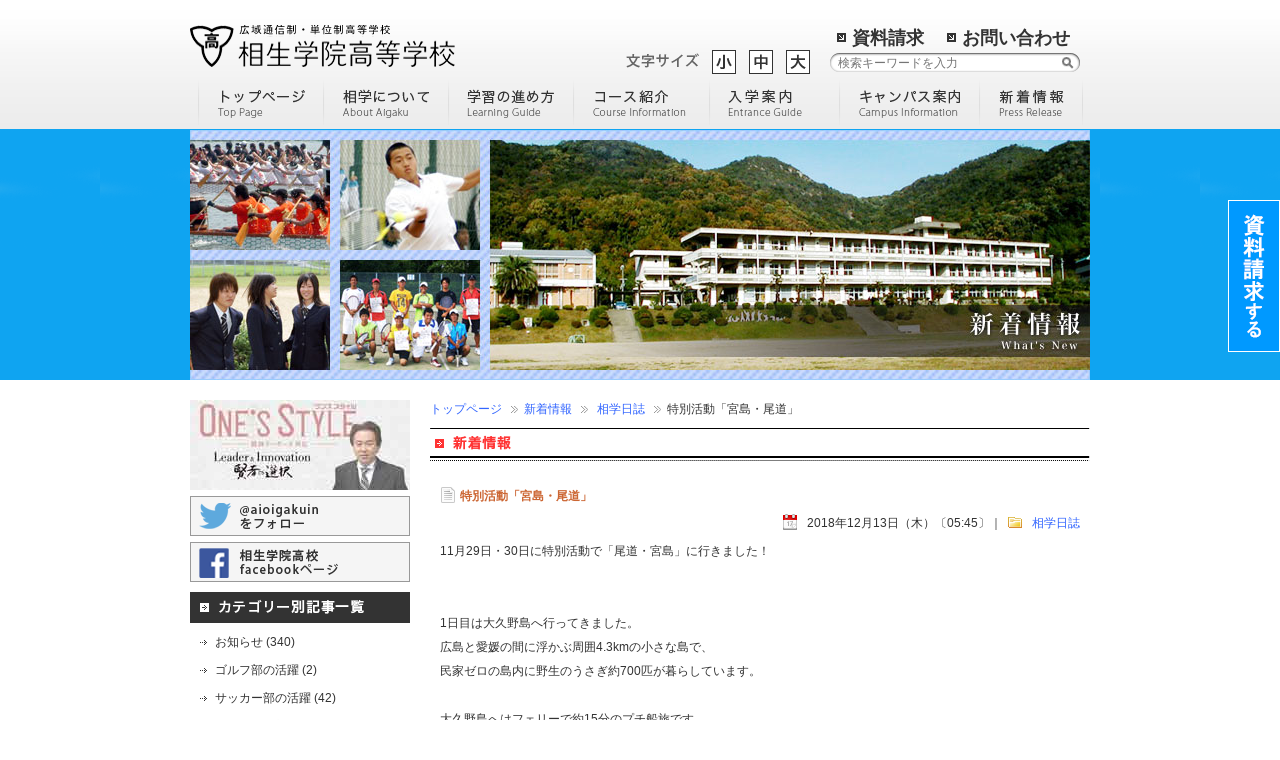

--- FILE ---
content_type: text/html; charset=UTF-8
request_url: https://aigaku.gr.jp/blog/1068.html
body_size: 14295
content:

<!DOCTYPE html>
<html lang="ja">

<head>
  <meta charset="UTF-8">
  <meta http-equiv="X-UA-Compatible" content="IE=edge">
  <meta name="viewport" content="width=device-width, initial-scale=1.0">
  <meta name="format-detection" content="telephone=no">

  <!-- User Heat Tag -->
  <script type="text/javascript">
    (function(add, cla){window['UserHeatTag']=cla;window[cla]=window[cla]||function(){(window[cla].q=window[cla].q||[]).push(arguments)},window[cla].l=1*new Date();var ul=document.createElement('script');var tag = document.getElementsByTagName('script')[0];ul.async=1;ul.src=add;tag.parentNode.insertBefore(ul,tag);})('//uh.nakanohito.jp/uhj2/uh.js', '_uhtracker');_uhtracker({id:'uhAMqQM7Yo'});
  </script>
  <!-- End User Heat Tag -->

  <title>特別活動「宮島・尾道」｜通信制高校は、東京・大阪・兵庫の相生学院高等学校（相学）</title>

    <meta name="robots" content="index, follow">
  <meta name="description" content="通信制高校、通信高校なら相生学院高等学校（相学）。広域通信制、単位制だから全国から入学できます。様々なコースから学習スタイルを選べ、夢の実現をサポートします。">
  
  <meta name='robots' content='max-image-preview:large' />
<link rel='dns-prefetch' href='//s.w.org' />
<link rel="alternate" type="application/rss+xml" title="通信制高校は、東京・大阪・兵庫の相生学院高等学校（相学） &raquo; フィード" href="https://aigaku.gr.jp/feed" />
<link rel="alternate" type="application/rss+xml" title="通信制高校は、東京・大阪・兵庫の相生学院高等学校（相学） &raquo; コメントフィード" href="https://aigaku.gr.jp/comments/feed" />
		<script type="text/javascript">
			window._wpemojiSettings = {"baseUrl":"https:\/\/s.w.org\/images\/core\/emoji\/13.1.0\/72x72\/","ext":".png","svgUrl":"https:\/\/s.w.org\/images\/core\/emoji\/13.1.0\/svg\/","svgExt":".svg","source":{"concatemoji":"https:\/\/aigaku.gr.jp\/wp-includes\/js\/wp-emoji-release.min.js"}};
			!function(e,a,t){var n,r,o,i=a.createElement("canvas"),p=i.getContext&&i.getContext("2d");function s(e,t){var a=String.fromCharCode;p.clearRect(0,0,i.width,i.height),p.fillText(a.apply(this,e),0,0);e=i.toDataURL();return p.clearRect(0,0,i.width,i.height),p.fillText(a.apply(this,t),0,0),e===i.toDataURL()}function c(e){var t=a.createElement("script");t.src=e,t.defer=t.type="text/javascript",a.getElementsByTagName("head")[0].appendChild(t)}for(o=Array("flag","emoji"),t.supports={everything:!0,everythingExceptFlag:!0},r=0;r<o.length;r++)t.supports[o[r]]=function(e){if(!p||!p.fillText)return!1;switch(p.textBaseline="top",p.font="600 32px Arial",e){case"flag":return s([127987,65039,8205,9895,65039],[127987,65039,8203,9895,65039])?!1:!s([55356,56826,55356,56819],[55356,56826,8203,55356,56819])&&!s([55356,57332,56128,56423,56128,56418,56128,56421,56128,56430,56128,56423,56128,56447],[55356,57332,8203,56128,56423,8203,56128,56418,8203,56128,56421,8203,56128,56430,8203,56128,56423,8203,56128,56447]);case"emoji":return!s([10084,65039,8205,55357,56613],[10084,65039,8203,55357,56613])}return!1}(o[r]),t.supports.everything=t.supports.everything&&t.supports[o[r]],"flag"!==o[r]&&(t.supports.everythingExceptFlag=t.supports.everythingExceptFlag&&t.supports[o[r]]);t.supports.everythingExceptFlag=t.supports.everythingExceptFlag&&!t.supports.flag,t.DOMReady=!1,t.readyCallback=function(){t.DOMReady=!0},t.supports.everything||(n=function(){t.readyCallback()},a.addEventListener?(a.addEventListener("DOMContentLoaded",n,!1),e.addEventListener("load",n,!1)):(e.attachEvent("onload",n),a.attachEvent("onreadystatechange",function(){"complete"===a.readyState&&t.readyCallback()})),(n=t.source||{}).concatemoji?c(n.concatemoji):n.wpemoji&&n.twemoji&&(c(n.twemoji),c(n.wpemoji)))}(window,document,window._wpemojiSettings);
		</script>
		<style type="text/css">
img.wp-smiley,
img.emoji {
	display: inline !important;
	border: none !important;
	box-shadow: none !important;
	height: 1em !important;
	width: 1em !important;
	margin: 0 .07em !important;
	vertical-align: -0.1em !important;
	background: none !important;
	padding: 0 !important;
}
</style>
	<link rel='stylesheet' id='wp-block-library-css'  href='https://aigaku.gr.jp/wp-includes/css/dist/block-library/style.min.css' type='text/css' media='all' />
<link rel='stylesheet' id='reset-css'  href='https://aigaku.gr.jp/wp-content/themes/original/css/reset.css' type='text/css' media='all' />
<link rel='stylesheet' id='basic-css'  href='https://aigaku.gr.jp/wp-content/themes/original/css/basic.css' type='text/css' media='all' />
<link rel='stylesheet' id='layout-css'  href='https://aigaku.gr.jp/wp-content/themes/original/css/layout.css' type='text/css' media='all' />
<link rel='stylesheet' id='mailform-css'  href='https://aigaku.gr.jp/wp-content/themes/original/css/mailform.css' type='text/css' media='all' />
<link rel='stylesheet' id='module-css'  href='https://aigaku.gr.jp/wp-content/themes/original/css/module.css' type='text/css' media='all' />
<link rel='stylesheet' id='print-css'  href='https://aigaku.gr.jp/wp-content/themes/original/css/print.css' type='text/css' media='all' />
<link rel='stylesheet' id='style-css'  href='https://aigaku.gr.jp/wp-content/themes/original/style.css' type='text/css' media='all' />
<link rel='stylesheet' id='jquery.bxslider-css'  href='https://aigaku.gr.jp/wp-content/themes/original/js/jquery.bxslider.css' type='text/css' media='all' />
<link rel='stylesheet' id='jquery.fontsize.switcher-css'  href='https://aigaku.gr.jp/wp-content/themes/original/js/jquery.fontsize.switcher.css' type='text/css' media='all' />
<link rel='stylesheet' id='jquery.scrollTo-css'  href='https://aigaku.gr.jp/wp-content/themes/original/js/jquery.scrollTo.css' type='text/css' media='all' />
<link rel='stylesheet' id='scroll-css'  href='https://aigaku.gr.jp/wp-content/themes/original/js/scroll.css' type='text/css' media='all' />
<script type='text/javascript' src='https://aigaku.gr.jp/wp-content/themes/original/js/jquery.min.js' id='jquery.min-js'></script>
<script type='text/javascript' src='https://aigaku.gr.jp/wp-content/themes/original/js/jquery.scrollfollow.js' id='jquery.scrollfollow-js'></script>
<script type='text/javascript' src='https://aigaku.gr.jp/wp-content/themes/original/js/external.js' id='external-js'></script>
<script type='text/javascript' src='https://aigaku.gr.jp/wp-content/themes/original/js/FooterFixed.js' id='FooterFixed-js'></script>
<script type='text/javascript' src='https://aigaku.gr.jp/wp-content/themes/original/js/HeightLine.js' id='HeightLine-js'></script>
<script type='text/javascript' src='https://aigaku.gr.jp/wp-content/themes/original/js/jquery.accordion.js' id='jquery.accordion-js'></script>
<script type='text/javascript' src='https://aigaku.gr.jp/wp-content/themes/original/js/jquery.browser.js' id='jquery.browser-js'></script>
<script type='text/javascript' src='https://aigaku.gr.jp/wp-content/themes/original/js/jquery.bxslider.min.js' id='jquery.bxslider.min-js'></script>
<script type='text/javascript' src='https://aigaku.gr.jp/wp-content/themes/original/js/jquery.cookie.js' id='jquery.cookie-js'></script>
<script type='text/javascript' src='https://aigaku.gr.jp/wp-content/themes/original/js/jquery.easing.js' id='jquery.easing-js'></script>
<script type='text/javascript' src='https://aigaku.gr.jp/wp-content/themes/original/js/jquery.fontsize.switcher.js' id='jquery.fontsize.switcher-js'></script>
<script type='text/javascript' src='https://aigaku.gr.jp/wp-content/themes/original/js/jquery.SimpleTabs.js' id='jquery.SimpleTabs-js'></script>
<script type='text/javascript' src='https://aigaku.gr.jp/wp-content/themes/original/js/scroll.js' id='scroll-js'></script>
<script type='text/javascript' src='https://aigaku.gr.jp/wp-content/themes/original/js/SmartRollover.js' id='SmartRollover-js'></script>
<script type='text/javascript' src='https://aigaku.gr.jp/wp-content/themes/original/js/SmoothScroll.js' id='SmoothScroll-js'></script>
<script type='text/javascript' src='https://aigaku.gr.jp/wp-includes/js/swfobject.js' id='swfobject-js'></script>
<script type='text/javascript' src='https://aigaku.gr.jp/wp-content/themes/original/js/ui.core.js' id='ui.core-js'></script>
<script type='text/javascript' src='https://aigaku.gr.jp/wp-content/themes/original/js/wrapscroll.js' id='wrapscroll-js'></script>
<link rel="https://api.w.org/" href="https://aigaku.gr.jp/wp-json/" /><link rel="alternate" type="application/json" href="https://aigaku.gr.jp/wp-json/wp/v2/posts/1068" /><link rel="EditURI" type="application/rsd+xml" title="RSD" href="https://aigaku.gr.jp/xmlrpc.php?rsd" />
<link rel="wlwmanifest" type="application/wlwmanifest+xml" href="https://aigaku.gr.jp/wp-includes/wlwmanifest.xml" /> 
<meta name="generator" content="WordPress 5.8.12" />
<link rel="canonical" href="https://aigaku.gr.jp/blog/1068.html" />
<link rel='shortlink' href='https://aigaku.gr.jp/?p=1068' />
<link rel="alternate" type="application/json+oembed" href="https://aigaku.gr.jp/wp-json/oembed/1.0/embed?url=https%3A%2F%2Faigaku.gr.jp%2Fblog%2F1068.html" />
<link rel="alternate" type="text/xml+oembed" href="https://aigaku.gr.jp/wp-json/oembed/1.0/embed?url=https%3A%2F%2Faigaku.gr.jp%2Fblog%2F1068.html&#038;format=xml" />
<script type="text/javascript">
	window._se_plugin_version = '8.1.9';
</script>
<!-- juicer -->
<script src="//kitchen.juicer.cc/?color=WOBcGLzj62A=" async></script>

<!-- Clarity -->
<script type="text/javascript">
(function(c,l,a,r,i,t,y){
c[a]=c[a]||function(){(c[a].q=c[a].q||[]).push(arguments)};
t=l.createElement(r);t.async=1;t.src="https://www.clarity.ms/tag/"+i;
y=l.getElementsByTagName(r)[0];y.parentNode.insertBefore(t,y);
})(window, document, "clarity", "script", "jn2elsauwg");
</script>

<!-- Google tag (gtag.js) -->
<script async src="https://www.googletagmanager.com/gtag/js?id=G-7SZTPZZG39"></script>
<script>
  window.dataLayer = window.dataLayer || [];
  function gtag(){dataLayer.push(arguments);}
  gtag('js', new Date());

  gtag('config', 'G-7SZTPZZG39');
</script><link rel="Shortcut Icon" type="image/x-icon" href="https://aigaku.gr.jp/wp-content/uploads/favicon.ico" />

  <!-- Google Fonts -->
  <link href='https://fonts.googleapis.com/css?family=Open+Sans:400,600' rel='stylesheet' type='text/css' data-noprefix>
  <link href='https://fonts.googleapis.com/css?family=Ubuntu:400,300' rel='stylesheet' type='text/css' data-noprefix>

</head>



<body data-rsssl=1 id="top" class="post-template-default single single-post postid-1068 single-format-standard">
  <div id="OverWrap">

    <!-- ヘッダー -->

    <div id="Wrap">
      <div id="Header">
        <h1 class="hideobj">通信制高校、通信高校なら全国広域・単位制の相生学院高等学校
        </h1>
        <p id="Logo"><a href="/" title="通信制高校 相生学院高等学校（相学）"><img src="https://aigaku.gr.jp/wp-content/themes/original/img/logo_off.png" width="265" height="42" alt="通信制高校 相生学院高等学校（相学）" /></a></p>
        <ul id="hNavi"><!--
-->
          <li><a href="https://aigaku.gr.jp/info/order.html" title="資料請求">資料請求</a></li><!--
-->
          <li><a href="https://aigaku.gr.jp/info/inquiry.html" title="お問い合わせ">お問い合わせ</a></li><!--
-->
        </ul>
        <ul id="gNavi"><!--
-->
          <li><a href="/" title="トップページ"><img src="https://aigaku.gr.jp/wp-content/themes/original/img/gNavi01_off.png" width="126" height="45" alt="トップページ" /></a></li><!--
-->
          <li class="Accordion "><img class="Switch" src="https://aigaku.gr.jp/wp-content/themes/original/img/gNavi02_off.png" width="125" height="45" alt="相学について" />
            <ul class="Panel"><!--
-->
              <li><a href="https://aigaku.gr.jp/about.html" title="学校概要・沿革">学校概要・沿革</a></li><!--
-->
              <li><a href="https://aigaku.gr.jp/about/feature.html" title="特色・教育方針">特色・教育方針</a></li><!--
-->
              <li><a href="https://aigaku.gr.jp/about/greeting.html" title="理事長・校長挨拶">理事長・校長挨拶</a></li><!--
-->
              <li><a href="https://aigaku.gr.jp/about/sponsor.html" title="後援会のご案内">後援会のご案内</a></li><!--
-->
              <li><a href="https://aigaku.gr.jp/about/links.html" title="協力・提携機関">協力・提携機関</a></li><!--
-->
            </ul>
          </li><!--
-->
          <li class="Accordion "><img class="Switch" src="https://aigaku.gr.jp/wp-content/themes/original/img/gNavi03_off.png" width="125" height="45" alt="学習の進め方" />
            <ul class="Panel"><!--
-->
              <li><a href="https://aigaku.gr.jp/guide/merit.html" title="通信制高校のメリット">通信制高校のメリット</a></li><!--
-->
              <li><a href="https://aigaku.gr.jp/guide/flow.html" title="卒業までの流れ（単位認定）">卒業までの流れ（単位認定）</a></li><!--
-->
              <li><a href="https://aigaku.gr.jp/guide/schedule.html" title="年間行事スケジュール">年間行事スケジュール</a></li><!--
-->
              <li><a href="https://aigaku.gr.jp/guide/schoolong.html" title="スクーリングについて">スクーリングについて</a></li><!--
--><!--
-->
              <li><a href="https://aigaku.gr.jp/guide/faq.html" title="よくある質問と回答">よくある質問と回答</a></li><!--
-->
            </ul>
          </li><!--
-->
          <li class="Accordion"><img class="Switch" src="https://aigaku.gr.jp/wp-content/themes/original/img/gNavi04_off.png" width="136" height="45" alt="コース紹介" />
            <ul class="Panel"><!--
-->
              <li><a href="https://aigaku.gr.jp/course.html" title="コース一覧">コース一覧</a></li><!--
-->
              <li><a href="https://aigaku.gr.jp/course/tsushin.html" title="通信コース">通信コース</a></li><!--
-->
              <li><a href="https://aigaku.gr.jp/course/it.html" title="コンピュータ＆人間科学コース">コンピュータ＆人間科学コース</a></li><!--
-->
              <li><a href="https://aigaku.gr.jp/course/itcrtv.html" title="I T・クリエイティブコース">I T・クリエイティブコース</a></li><!--
-->
              <li><a href="https://aigaku.gr.jp/course/drone.html" title="ドローンコース">ドローンコース</a></li><!--
-->
              <li><a href="https://aigaku.gr.jp/course/career.html" title="通学特習キャリアコース">通学特習キャリアコース</a></li><!--
-->
              <li><a href="https://aigaku.gr.jp/course/nail.html" title="ネイリストコース">ネイリストコース</a></li><!--
-->
              <li><a href="https://aigaku.gr.jp/course/study.html" title="進学コース">進学コース</a></li><!--
-->
              <li><a href="https://aigaku.gr.jp/course/english.html" title="英語特進コース">英語特進コース</a></li><!--
-->
              <li><a href="https://aigaku.gr.jp/course/private.html" title="個別対応コース">個別対応コース</a></li><!--
-->
              <li><a href="https://aigaku.gr.jp/course/support.html" title="サポートコース">サポートコース</a></li><!--
-->
              <li><a href="https://aigaku.gr.jp/course/home.html" title="ホームスクールコース">ホームスクールコース</a></li><!--
-->
              <li><a href="https://aigaku.gr.jp/course/sports.html" title="スポーツコース">スポーツコース</a></li><!--
-->
              <li><a href="https://aigaku.gr.jp/course/cook.html" title="調理師コース">調理師コース</a></li><!--
-->
              <li><a href="https://aigaku.gr.jp/course/hair.html" title="美容師コース">美容師コース</a></li><!--
-->
              <li><a href="https://aigaku.gr.jp/course/chemical.html" title="化学分析キャリアコース">化学分析キャリアコース</a></li><!--
-->
              <li><a href="https://aigaku.gr.jp/course/abroad.html" title="観光留学コース">観光留学コース</a></li><!--
-->
              <li><a href="https://aigaku.gr.jp/course/ikei.html" title="医系総合コース">医系総合コース</a></li><!--
-->
            </ul>
          </li><!--
-->
          <li class="Accordion"><img class="Switch" src="https://aigaku.gr.jp/wp-content/themes/original/img/gNavi05_off.png" width="130" height="45" alt="入学案内" />
            <ul class="Panel"><!--
-->
              <li><a href="https://aigaku.gr.jp/entrance/entrance-flow.html" title="入学までの流れ">入学までの流れ</a></li><!--
-->
              <li><a href="https://aigaku.gr.jp/entrance/jhs.html" title="卒業される中学生の方へ">卒業される中学生の方へ</a></li><!--
-->
              <li><a href="https://aigaku.gr.jp/entrance/hss.html" title="転校希望の高校生の方へ">転校希望の高校生の方へ</a></li><!--
-->
              <li><a href="https://aigaku.gr.jp/entrance/society.html" title="高校中退の社会人の方へ">高校中退の社会人の方へ</a></li><!--
-->
              <li><a href="https://aigaku.gr.jp/entrance/refusal.html" title="不登校で悩んでいる方へ">不登校で悩んでいる方へ</a></li><!--
-->
              <li><a href="https://aigaku.gr.jp/entrance/review.html" title="先輩たちの声">先輩たちの声</a></li><!--
-->
              <li><a href="https://aigaku.gr.jp/entrance/expenses.html" title="学費のご案内">学費のご案内</a></li><!--
-->
              <li><a href="https://aigaku.gr.jp/entrance/protector.html" title="保護者・教育機関の皆様へ">保護者・教育機関の皆様へ</a></li><!--
-->
              <li><a href="https://aigaku.gr.jp/entrance/schedule.html" title="入試案内">入試案内</a></li><!--
-->
              <li><a href="https://aigaku.gr.jp/entrance/jisseki.html" title="進路実績">進路実績</a></li><!--
-->
            </ul>
          </li><!--
-->
          <li class="Accordion"><img class="Switch" src="https://aigaku.gr.jp/wp-content/themes/original/img/gNavi06_off.png" width="140" height="45" alt="キャンパス案内" />
            <ul class="Panel">
              <li class="Accordion-Panel-navi li-header">キャンパス紹介</li>
              <li class="Accordion-Panel-navi"><a href="https://aigaku.gr.jp/campus.html" title="キャンパス一覧">キャンパス一覧</a></li>
              <li><a href="https://aigaku.gr.jp/campus/aioi.html" title="相生本校">相生本校</a></li>
              <li><a href="https://aigaku.gr.jp/campus/shisou.html" title=" 宍粟学習センター"> 宍粟学習センター</a></li>
              <li><a href="https://aigaku.gr.jp/campus/himeji.html" title=" 姫路学習センター"> 姫路学習センター</a></li>
              <li><a href="https://aigaku.gr.jp/campus/kakogawa.html" title=" 加古川学習センター"> 加古川学習センター</a></li>
              <li><a href="https://aigaku.gr.jp/campus/taka.html" title=" 多可学習センター"> 多可学習センター</a></li>
              <li><a href="https://aigaku.gr.jp/campus/akashi.html" title=" 明石学習センター"> 明石学習センター</a></li>
              <li><a href="https://aigaku.gr.jp/campus/kobe.html" title=" 神戸学習センター"> 神戸学習センター</a></li>
              <li><a href="https://aigaku.gr.jp/campus/sanda.html" title=" 三田学習センター"> 三田学習センター</a></li>
              <li><a href="https://aigaku.gr.jp/campus/tokyo.html" title=" 東京学習センター"> 東京学習センター</a></li>
              <li><a href="https://aigaku.gr.jp/campus/onomichi.html" title=" 尾道学習センター"> 尾道学習センター</a></li>
              <li><a href="https://aigaku.gr.jp/campus/sumoto.html" title=" 洲本学習センター"> 洲本学習センター</a></li>
              <li><a href="https://aigaku.gr.jp/campus/awaji.html" title="淡路学習センター">淡路学習センター</a></li>
              <li><a href="https://aigaku.gr.jp/campus/inagawa.html" title=" 猪名川学習センター"> 猪名川学習センター</a></li>
              <li><a href="https://aigaku.gr.jp/campus/okayama-center.html" title="岡山総合学習センター">岡山総合学習センター</a></li>
              <li style="margin-top:5px" class="Accordion-Panel-navi li-header">その他の連携施設</li>
              <li class="Accordion-Panel-navi"><a href="https://aigaku.gr.jp/campus/sapporo.html" title="札幌">札幌</a></li>
              <li><a href="https://aigaku.gr.jp/campus/osaka-center.html" title="大阪医療">大阪医療</a></li>
              <li><a href="https://aigaku.gr.jp/campus/tachibana.html" title="立花">立花</a></li>
              <li><a href="https://aigaku.gr.jp/campus/yonago.html" title="米子">米子</a></li>
              <li><a href="https://aigaku.gr.jp/campus/himejiminami.html" title=" 姫路南よべ"> 姫路南よべ</a></li>
              <li><a href="https://aigaku.gr.jp/campus/kasai.html" title=" 環境リサーチ加西"> 環境リサーチ加西</a></li>
              <li style="margin-bottom:5px"><a href="https://aigaku.gr.jp/campus/amagasaki.html" title=" 尼崎"> 尼崎</a></li>
            </ul>
          </li><!--
-->
          <li><a href="/archives.html" title="新着情報"><img src="https://aigaku.gr.jp/wp-content/themes/original/img/gNavi07_off.png" width="103" height="45" alt="新着情報" /></a></li><!--
-->
        </ul>
        <dl id="FontChanger" class="iepngfix">
          <dt><img class="DD_pngfix" src="https://aigaku.gr.jp/wp-content/themes/original/js/images/font_bg.png" width="73" height="15" alt="文字サイズ"></dt>
          <dd>
            <ol>
              <li class="sizeS" id="FS-S" title="文字サイズ小"><img src="https://aigaku.gr.jp/wp-content/themes/original/js/images/font_s_off.gif" width="24" height="24" alt="文字サイズ小"></li>
              <li class="sizeM" id="FS-M" title="文字サイズ中"><img src="https://aigaku.gr.jp/wp-content/themes/original/js/images/font_m_off.gif" width="24" height="24" alt="文字サイズ中"></li>
              <li class="sizeL" id="FS-L" title="文字サイズ大"><img src="https://aigaku.gr.jp/wp-content/themes/original/js/images/font_l_off.gif" width="24" height="24" alt="文字サイズ大"></li>
            </ol>
          </dd>
        </dl>

        <div id="SearchBox">

          <form method="get" action="https://aigaku.gr.jp" onSubmit="javascript:return inputCheck(this);" role="search">
            <input type="text" id="search" value="" name="s" placeholder="検索キーワードを入力">
            <input id="submit" type="submit" value="" />
          </form>
        </div>
        <!--<div id="mobile_menu">
<a href="https://aigaku.gr.jp/sitemap.html">メニュー</a>
</div>-->
        <!--///// END #Header-->
      </div>
              <!-- カスタムフィールド  -->
                <p id="Keyimg">
                      <img src="https://aigaku.gr.jp/wp-content/themes/original/img/keyimg_archives.jpg" width="900" height="250" />
                  </p>
      
      <div class="FixedSide"><a href="https://aigaku.gr.jp/info/order.html" target="_blank"><img src="https://aigaku.gr.jp/wp-content/themes/original/img/btn_side_seikyu.png" width="50" height="150" alt="資料を請求する"></a></div>
      <div class="floating-banner">
        <a href="https://aigaku.gr.jp/_sp/info/order.html">
          <div class="banner">
            <p class="copy">相生学院を<br class="sp">もっと知る</p>
            <p class="cta">資料請求</p>
          </div>
        </a>
      </div><!-- メインエリア -->
<div id="Container">
<div id="Block1st" class="heightLine-contents">
  <!-- パンくず -->
  <ol id="TopicPath"><!-- Breadcrumb NavXT 6.6.0 -->
<li><a title="" href="https://aigaku.gr.jp">トップページ</a></li><li><a title="新着情報" href="/archives.html">新着情報</a></li>
<li><a title="相学日誌" href="https://aigaku.gr.jp/./blog">相学日誌</a></li><li>特別活動「宮島・尾道」</li></ol>  <h2 class="first"><img src="https://aigaku.gr.jp/wp-content/themes/original/img/entry_headding.png" width="660" height="33" alt="新着情報"></h2>
            
  <!-- 記事出力 -->
  <div class="Section-Lv1">
    <h3 id="EntryTitle">特別活動「宮島・尾道」</h3>
    <p id="EntryDetail"><span class="EntryDate">2018年12月13日（木）〔05:45〕</span>｜<span class="EntryCategory"><a href="https://aigaku.gr.jp/./blog" title="相学日誌">相学日誌</a></span></p>
    <div class="clearfix">
            <p>11月29日・30日に特別活動で「尾道・宮島」に行きました！</p>
<p>&nbsp;</p>
<p style="text-align: left;">&nbsp;</p>
<p style="text-align: left;">1日目は大久野島へ行ってきました。</p>
<p style="text-align: left;">広島と愛媛の間に浮かぶ周囲4.3kmの小さな島で、</p>
<p style="text-align: left;">民家ゼロの島内に野生のうさぎ約700匹が暮らしています。</p>
<p>&nbsp;</p>
<p>大久野島へはフェリーで約15分のプチ船旅です。</p>
<p>フェリーを降りると早速あちこちにうさぎがいます！</p>
<p>島には他にも毒ガスの実験施設の廃墟などもあり、一周するにはレンタルサイクルで10分ぐらいです。</p>
<p>&nbsp;</p>
<p><span class="mt-enclosure mt-enclosure-image" style="display: inline;"><img loading="lazy" class="mt-image-center" style="text-align: center; display: block; margin: 0 auto 20px;" src="https://aigaku.gr.jp/wp-content/uploads/20181213-1.png" alt="ウサギ" width="250" height="287" /></span></p>
<p>&nbsp;</p>
<p>2日目は宮島で「やまだ屋」さんのもみじ饅頭手焼き体験♪をしました。</p>
<p>&nbsp;</p>
<p>出来立てをパクリっ「うまい･･･」</p>
<p>中々できたてのもみじ饅頭を食べる機会ないですもんね。</p>
<p>それが自分の作ったものとなると喜びもひとしおです。</p>
<p>とても面白かったしいい思い出になりました！</p>
<p>&nbsp;</p>
<p><span class="mt-enclosure mt-enclosure-image" style="display: inline;"><img loading="lazy" class="mt-image-center" style="text-align: center; display: block; margin: 0 auto 20px;" src="https://aigaku.gr.jp/wp-content/uploads/20181213-2.png" alt="もみじ饅頭" width="250" height="333" /></span></p>
          </div>
  </div>

  <!-- ページナビ -->
  <ul id="EntryPermalink">
    <li id="EntryPrev"><a href="https://aigaku.gr.jp/blog/1067.html" rel="prev">←前のエントリー</a></li>
    <li id="EntryNext"><a href="https://aigaku.gr.jp/blog/1069.html" rel="next">次のエントリー→</a></li>
  </ul>
</div>

  <!-- サイドバー -->
  
<div id="Block2nd" class="heightLine-contents">
  <p><a class="alpha" href="https://youtu.be/aej-4za2aSs" target="_blank"><img src="https://aigaku.gr.jp/wp-content/themes/original/img/banner_kenja.jpg" alt="賢者の選択"　width="220" height="90" /></a></p>
  <p><a href="https://twitter.com/aioigakuin" target="blank" alt="通信制高校｜相生学院高校のtwitter"><img src="https://aigaku.gr.jp/wp-content/themes/original/img/banner_twitter.png" width="220" height="40" alt="通信制高校｜相生学院高校のtwitter" /></a></p>
  <p id="facebook"><a href="https://www.facebook.com/pages/%E7%9B%B8%E7%94%9F%E5%AD%A6%E9%99%A2%E9%AB%98%E7%AD%89%E5%AD%A6%E6%A0%A1-%E7%9B%B8%E7%94%9F%E6%9C%AC%E6%A0%A1/162626057154092" target="blank" alt="通信制高校｜相生学院高校のfacebook"><img src="https://aigaku.gr.jp/wp-content/themes/original/img/banner_facebook.png" alt="通信制高校｜相生学院高校のfacebook" height="40" width="220"></a></p>

    <h2><img src="https://aigaku.gr.jp/wp-content/themes/original/img/side_category_headding.png" width="220" height="31" alt="カテゴリー別記事一覧" /></h2>
  <div class="ArchivesCatList">
    <ul>
      	<li class="cat-item cat-item-1"><a href="https://aigaku.gr.jp/./news">お知らせ (340)</a>
</li>
	<li class="cat-item cat-item-3"><a href="https://aigaku.gr.jp/./cat61">ゴルフ部の活躍 (2)</a>
</li>
	<li class="cat-item cat-item-4"><a href="https://aigaku.gr.jp/./activitysoccer">サッカー部の活躍 (42)</a>
</li>
	<li class="cat-item cat-item-5"><a href="https://aigaku.gr.jp/./cat62">テコンドー部の活躍 (3)</a>
</li>
	<li class="cat-item cat-item-6"><a href="https://aigaku.gr.jp/./activity">テニス部の活躍 (278)</a>
</li>
	<li class="cat-item cat-item-7"><a href="https://aigaku.gr.jp/./activityboxsing">ボクシング部の活躍 (60)</a>
</li>
	<li class="cat-item cat-item-8"><a href="https://aigaku.gr.jp/./cat42">先輩たちの声 (19)</a>
</li>
	<li class="cat-item cat-item-9"><a href="https://aigaku.gr.jp/./blog">相学日誌 (357)</a>
</li>
	<li class="cat-item cat-item-10"><a href="https://aigaku.gr.jp/./session">説明会情報 (69)</a>
</li>
	<li class="cat-item cat-item-11"><a href="https://aigaku.gr.jp/./cat56">野球部の活躍 (62)</a>
</li>
	<li class="cat-item cat-item-12"><a href="https://aigaku.gr.jp/./cat47">陸上部の活躍 (11)</a>
</li>
	<li class="cat-item cat-item-13"><a href="https://aigaku.gr.jp/./cat64">駅伝部の活躍 (3)</a>
</li>
    </ul>
    <div id="SideArchive">
      <h2><img src="https://aigaku.gr.jp/wp-content/themes/original/img/side_monthly_headding.png" width="220" height="31" alt="月別記事一覧" /></h2>
            <dl class="ArchiveMonthly ArchiveMonthlyCurrent"><dt class="Switch">2026年<dd class="Panel"><ul>	<li><a href='https://aigaku.gr.jp/date/2026/01'>2026年1月 (1)</a></ul></dd><dt class="Switch">2025年<dd class="Panel"><ul></li>
	<li><a href='https://aigaku.gr.jp/date/2025/10'>2025年10月 (1)</a></li>
	<li><a href='https://aigaku.gr.jp/date/2025/08'>2025年8月 (1)</a></li>
	<li><a href='https://aigaku.gr.jp/date/2025/07'>2025年7月 (2)</a></li>
	<li><a href='https://aigaku.gr.jp/date/2025/06'>2025年6月 (2)</a></li>
	<li><a href='https://aigaku.gr.jp/date/2025/04'>2025年4月 (1)</a></li>
	<li><a href='https://aigaku.gr.jp/date/2025/01'>2025年1月 (1)</a></ul></dd><dt class="Switch">2024年<dd class="Panel"><ul></li>
	<li><a href='https://aigaku.gr.jp/date/2024/11'>2024年11月 (3)</a></li>
	<li><a href='https://aigaku.gr.jp/date/2024/10'>2024年10月 (3)</a></li>
	<li><a href='https://aigaku.gr.jp/date/2024/09'>2024年9月 (4)</a></li>
	<li><a href='https://aigaku.gr.jp/date/2024/07'>2024年7月 (2)</a></li>
	<li><a href='https://aigaku.gr.jp/date/2024/06'>2024年6月 (2)</a></li>
	<li><a href='https://aigaku.gr.jp/date/2024/04'>2024年4月 (3)</a></li>
	<li><a href='https://aigaku.gr.jp/date/2024/03'>2024年3月 (1)</a></li>
	<li><a href='https://aigaku.gr.jp/date/2024/01'>2024年1月 (1)</a></ul></dd><dt class="Switch">2023年<dd class="Panel"><ul></li>
	<li><a href='https://aigaku.gr.jp/date/2023/11'>2023年11月 (3)</a></li>
	<li><a href='https://aigaku.gr.jp/date/2023/10'>2023年10月 (2)</a></li>
	<li><a href='https://aigaku.gr.jp/date/2023/09'>2023年9月 (1)</a></li>
	<li><a href='https://aigaku.gr.jp/date/2023/08'>2023年8月 (2)</a></li>
	<li><a href='https://aigaku.gr.jp/date/2023/07'>2023年7月 (4)</a></li>
	<li><a href='https://aigaku.gr.jp/date/2023/06'>2023年6月 (2)</a></li>
	<li><a href='https://aigaku.gr.jp/date/2023/05'>2023年5月 (2)</a></li>
	<li><a href='https://aigaku.gr.jp/date/2023/02'>2023年2月 (1)</a></ul></dd><dt class="Switch">2022年<dd class="Panel"><ul></li>
	<li><a href='https://aigaku.gr.jp/date/2022/11'>2022年11月 (3)</a></li>
	<li><a href='https://aigaku.gr.jp/date/2022/10'>2022年10月 (3)</a></li>
	<li><a href='https://aigaku.gr.jp/date/2022/08'>2022年8月 (1)</a></li>
	<li><a href='https://aigaku.gr.jp/date/2022/07'>2022年7月 (3)</a></li>
	<li><a href='https://aigaku.gr.jp/date/2022/05'>2022年5月 (4)</a></li>
	<li><a href='https://aigaku.gr.jp/date/2022/04'>2022年4月 (1)</a></li>
	<li><a href='https://aigaku.gr.jp/date/2022/03'>2022年3月 (2)</a></li>
	<li><a href='https://aigaku.gr.jp/date/2022/02'>2022年2月 (2)</a></ul></dd><dt class="Switch">2021年<dd class="Panel"><ul></li>
	<li><a href='https://aigaku.gr.jp/date/2021/12'>2021年12月 (1)</a></li>
	<li><a href='https://aigaku.gr.jp/date/2021/11'>2021年11月 (2)</a></li>
	<li><a href='https://aigaku.gr.jp/date/2021/10'>2021年10月 (1)</a></li>
	<li><a href='https://aigaku.gr.jp/date/2021/09'>2021年9月 (2)</a></li>
	<li><a href='https://aigaku.gr.jp/date/2021/08'>2021年8月 (3)</a></li>
	<li><a href='https://aigaku.gr.jp/date/2021/07'>2021年7月 (1)</a></li>
	<li><a href='https://aigaku.gr.jp/date/2021/06'>2021年6月 (3)</a></li>
	<li><a href='https://aigaku.gr.jp/date/2021/04'>2021年4月 (1)</a></li>
	<li><a href='https://aigaku.gr.jp/date/2021/03'>2021年3月 (1)</a></ul></dd><dt class="Switch">2020年<dd class="Panel"><ul></li>
	<li><a href='https://aigaku.gr.jp/date/2020/12'>2020年12月 (7)</a></li>
	<li><a href='https://aigaku.gr.jp/date/2020/11'>2020年11月 (3)</a></li>
	<li><a href='https://aigaku.gr.jp/date/2020/10'>2020年10月 (2)</a></li>
	<li><a href='https://aigaku.gr.jp/date/2020/09'>2020年9月 (3)</a></li>
	<li><a href='https://aigaku.gr.jp/date/2020/08'>2020年8月 (1)</a></li>
	<li><a href='https://aigaku.gr.jp/date/2020/07'>2020年7月 (1)</a></li>
	<li><a href='https://aigaku.gr.jp/date/2020/06'>2020年6月 (2)</a></li>
	<li><a href='https://aigaku.gr.jp/date/2020/05'>2020年5月 (1)</a></li>
	<li><a href='https://aigaku.gr.jp/date/2020/04'>2020年4月 (1)</a></li>
	<li><a href='https://aigaku.gr.jp/date/2020/02'>2020年2月 (2)</a></ul></dd><dt class="Switch">2019年<dd class="Panel"><ul></li>
	<li><a href='https://aigaku.gr.jp/date/2019/12'>2019年12月 (1)</a></li>
	<li><a href='https://aigaku.gr.jp/date/2019/11'>2019年11月 (2)</a></li>
	<li><a href='https://aigaku.gr.jp/date/2019/10'>2019年10月 (2)</a></li>
	<li><a href='https://aigaku.gr.jp/date/2019/09'>2019年9月 (2)</a></li>
	<li><a href='https://aigaku.gr.jp/date/2019/08'>2019年8月 (1)</a></li>
	<li><a href='https://aigaku.gr.jp/date/2019/07'>2019年7月 (1)</a></li>
	<li><a href='https://aigaku.gr.jp/date/2019/06'>2019年6月 (1)</a></li>
	<li><a href='https://aigaku.gr.jp/date/2019/05'>2019年5月 (2)</a></li>
	<li><a href='https://aigaku.gr.jp/date/2019/04'>2019年4月 (3)</a></li>
	<li><a href='https://aigaku.gr.jp/date/2019/03'>2019年3月 (3)</a></li>
	<li><a href='https://aigaku.gr.jp/date/2019/02'>2019年2月 (6)</a></li>
	<li><a href='https://aigaku.gr.jp/date/2019/01'>2019年1月 (3)</a></ul></dd><dt class="Switch">2018年<dd class="Panel"><ul></li>
	<li><a href='https://aigaku.gr.jp/date/2018/12'>2018年12月 (5)</a></li>
	<li><a href='https://aigaku.gr.jp/date/2018/11'>2018年11月 (2)</a></li>
	<li><a href='https://aigaku.gr.jp/date/2018/09'>2018年9月 (1)</a></li>
	<li><a href='https://aigaku.gr.jp/date/2018/08'>2018年8月 (6)</a></li>
	<li><a href='https://aigaku.gr.jp/date/2018/07'>2018年7月 (6)</a></li>
	<li><a href='https://aigaku.gr.jp/date/2018/05'>2018年5月 (1)</a></li>
	<li><a href='https://aigaku.gr.jp/date/2018/04'>2018年4月 (3)</a></li>
	<li><a href='https://aigaku.gr.jp/date/2018/03'>2018年3月 (6)</a></li>
	<li><a href='https://aigaku.gr.jp/date/2018/02'>2018年2月 (3)</a></li>
	<li><a href='https://aigaku.gr.jp/date/2018/01'>2018年1月 (2)</a></ul></dd><dt class="Switch">2017年<dd class="Panel"><ul></li>
	<li><a href='https://aigaku.gr.jp/date/2017/11'>2017年11月 (4)</a></li>
	<li><a href='https://aigaku.gr.jp/date/2017/10'>2017年10月 (4)</a></li>
	<li><a href='https://aigaku.gr.jp/date/2017/09'>2017年9月 (2)</a></li>
	<li><a href='https://aigaku.gr.jp/date/2017/08'>2017年8月 (12)</a></li>
	<li><a href='https://aigaku.gr.jp/date/2017/07'>2017年7月 (11)</a></li>
	<li><a href='https://aigaku.gr.jp/date/2017/06'>2017年6月 (12)</a></li>
	<li><a href='https://aigaku.gr.jp/date/2017/05'>2017年5月 (3)</a></li>
	<li><a href='https://aigaku.gr.jp/date/2017/04'>2017年4月 (7)</a></li>
	<li><a href='https://aigaku.gr.jp/date/2017/03'>2017年3月 (4)</a></li>
	<li><a href='https://aigaku.gr.jp/date/2017/02'>2017年2月 (5)</a></li>
	<li><a href='https://aigaku.gr.jp/date/2017/01'>2017年1月 (9)</a></ul></dd><dt class="Switch">2016年<dd class="Panel"><ul></li>
	<li><a href='https://aigaku.gr.jp/date/2016/12'>2016年12月 (22)</a></li>
	<li><a href='https://aigaku.gr.jp/date/2016/11'>2016年11月 (18)</a></li>
	<li><a href='https://aigaku.gr.jp/date/2016/10'>2016年10月 (22)</a></li>
	<li><a href='https://aigaku.gr.jp/date/2016/09'>2016年9月 (16)</a></li>
	<li><a href='https://aigaku.gr.jp/date/2016/08'>2016年8月 (31)</a></li>
	<li><a href='https://aigaku.gr.jp/date/2016/07'>2016年7月 (31)</a></li>
	<li><a href='https://aigaku.gr.jp/date/2016/06'>2016年6月 (12)</a></li>
	<li><a href='https://aigaku.gr.jp/date/2016/05'>2016年5月 (13)</a></li>
	<li><a href='https://aigaku.gr.jp/date/2016/04'>2016年4月 (14)</a></li>
	<li><a href='https://aigaku.gr.jp/date/2016/03'>2016年3月 (27)</a></li>
	<li><a href='https://aigaku.gr.jp/date/2016/02'>2016年2月 (6)</a></li>
	<li><a href='https://aigaku.gr.jp/date/2016/01'>2016年1月 (4)</a></ul></dd><dt class="Switch">2015年<dd class="Panel"><ul></li>
	<li><a href='https://aigaku.gr.jp/date/2015/12'>2015年12月 (4)</a></li>
	<li><a href='https://aigaku.gr.jp/date/2015/11'>2015年11月 (7)</a></li>
	<li><a href='https://aigaku.gr.jp/date/2015/09'>2015年9月 (9)</a></li>
	<li><a href='https://aigaku.gr.jp/date/2015/08'>2015年8月 (17)</a></li>
	<li><a href='https://aigaku.gr.jp/date/2015/07'>2015年7月 (12)</a></li>
	<li><a href='https://aigaku.gr.jp/date/2015/06'>2015年6月 (13)</a></li>
	<li><a href='https://aigaku.gr.jp/date/2015/05'>2015年5月 (7)</a></li>
	<li><a href='https://aigaku.gr.jp/date/2015/04'>2015年4月 (4)</a></li>
	<li><a href='https://aigaku.gr.jp/date/2015/03'>2015年3月 (13)</a></li>
	<li><a href='https://aigaku.gr.jp/date/2015/02'>2015年2月 (3)</a></li>
	<li><a href='https://aigaku.gr.jp/date/2015/01'>2015年1月 (5)</a></ul></dd><dt class="Switch">2014年<dd class="Panel"><ul></li>
	<li><a href='https://aigaku.gr.jp/date/2014/12'>2014年12月 (12)</a></li>
	<li><a href='https://aigaku.gr.jp/date/2014/11'>2014年11月 (9)</a></li>
	<li><a href='https://aigaku.gr.jp/date/2014/10'>2014年10月 (14)</a></li>
	<li><a href='https://aigaku.gr.jp/date/2014/09'>2014年9月 (13)</a></li>
	<li><a href='https://aigaku.gr.jp/date/2014/08'>2014年8月 (12)</a></li>
	<li><a href='https://aigaku.gr.jp/date/2014/07'>2014年7月 (10)</a></li>
	<li><a href='https://aigaku.gr.jp/date/2014/06'>2014年6月 (6)</a></li>
	<li><a href='https://aigaku.gr.jp/date/2014/05'>2014年5月 (7)</a></li>
	<li><a href='https://aigaku.gr.jp/date/2014/04'>2014年4月 (3)</a></li>
	<li><a href='https://aigaku.gr.jp/date/2014/03'>2014年3月 (10)</a></li>
	<li><a href='https://aigaku.gr.jp/date/2014/01'>2014年1月 (2)</a></ul></dd><dt class="Switch">2013年<dd class="Panel"><ul></li>
	<li><a href='https://aigaku.gr.jp/date/2013/12'>2013年12月 (1)</a></li>
	<li><a href='https://aigaku.gr.jp/date/2013/11'>2013年11月 (3)</a></li>
	<li><a href='https://aigaku.gr.jp/date/2013/10'>2013年10月 (9)</a></li>
	<li><a href='https://aigaku.gr.jp/date/2013/09'>2013年9月 (9)</a></li>
	<li><a href='https://aigaku.gr.jp/date/2013/08'>2013年8月 (15)</a></li>
	<li><a href='https://aigaku.gr.jp/date/2013/07'>2013年7月 (5)</a></li>
	<li><a href='https://aigaku.gr.jp/date/2013/06'>2013年6月 (5)</a></li>
	<li><a href='https://aigaku.gr.jp/date/2013/05'>2013年5月 (10)</a></li>
	<li><a href='https://aigaku.gr.jp/date/2013/04'>2013年4月 (6)</a></li>
	<li><a href='https://aigaku.gr.jp/date/2013/03'>2013年3月 (12)</a></li>
	<li><a href='https://aigaku.gr.jp/date/2013/02'>2013年2月 (6)</a></li>
	<li><a href='https://aigaku.gr.jp/date/2013/01'>2013年1月 (10)</a></ul></dd><dt class="Switch">2012年<dd class="Panel"><ul></li>
	<li><a href='https://aigaku.gr.jp/date/2012/12'>2012年12月 (7)</a></li>
	<li><a href='https://aigaku.gr.jp/date/2012/11'>2012年11月 (11)</a></li>
	<li><a href='https://aigaku.gr.jp/date/2012/10'>2012年10月 (12)</a></li>
	<li><a href='https://aigaku.gr.jp/date/2012/09'>2012年9月 (10)</a></li>
	<li><a href='https://aigaku.gr.jp/date/2012/08'>2012年8月 (11)</a></li>
	<li><a href='https://aigaku.gr.jp/date/2012/07'>2012年7月 (4)</a></li>
	<li><a href='https://aigaku.gr.jp/date/2012/06'>2012年6月 (7)</a></li>
	<li><a href='https://aigaku.gr.jp/date/2012/05'>2012年5月 (10)</a></li>
	<li><a href='https://aigaku.gr.jp/date/2012/04'>2012年4月 (7)</a></li>
	<li><a href='https://aigaku.gr.jp/date/2012/03'>2012年3月 (12)</a></li>
	<li><a href='https://aigaku.gr.jp/date/2012/02'>2012年2月 (8)</a></li>
	<li><a href='https://aigaku.gr.jp/date/2012/01'>2012年1月 (4)</a></ul></dd><dt class="Switch">2011年<dd class="Panel"><ul></li>
	<li><a href='https://aigaku.gr.jp/date/2011/12'>2011年12月 (10)</a></li>
	<li><a href='https://aigaku.gr.jp/date/2011/11'>2011年11月 (8)</a></li>
	<li><a href='https://aigaku.gr.jp/date/2011/10'>2011年10月 (16)</a></li>
	<li><a href='https://aigaku.gr.jp/date/2011/09'>2011年9月 (7)</a></li>
	<li><a href='https://aigaku.gr.jp/date/2011/08'>2011年8月 (11)</a></li>
	<li><a href='https://aigaku.gr.jp/date/2011/07'>2011年7月 (5)</a></li>
	<li><a href='https://aigaku.gr.jp/date/2011/06'>2011年6月 (14)</a></li>
	<li><a href='https://aigaku.gr.jp/date/2011/05'>2011年5月 (5)</a></li>
	<li><a href='https://aigaku.gr.jp/date/2011/04'>2011年4月 (5)</a></li>
	<li><a href='https://aigaku.gr.jp/date/2011/03'>2011年3月 (13)</a></li>
	<li><a href='https://aigaku.gr.jp/date/2011/02'>2011年2月 (6)</a></li>
	<li><a href='https://aigaku.gr.jp/date/2011/01'>2011年1月 (2)</a></ul></dd><dt class="Switch">2010年<dd class="Panel"><ul></li>
	<li><a href='https://aigaku.gr.jp/date/2010/12'>2010年12月 (8)</a></li>
	<li><a href='https://aigaku.gr.jp/date/2010/11'>2010年11月 (11)</a></li>
	<li><a href='https://aigaku.gr.jp/date/2010/10'>2010年10月 (11)</a></li>
	<li><a href='https://aigaku.gr.jp/date/2010/09'>2010年9月 (9)</a></li>
	<li><a href='https://aigaku.gr.jp/date/2010/08'>2010年8月 (21)</a></li>
	<li><a href='https://aigaku.gr.jp/date/2010/07'>2010年7月 (4)</a></li>
	<li><a href='https://aigaku.gr.jp/date/2010/06'>2010年6月 (4)</a></li>
	<li><a href='https://aigaku.gr.jp/date/2010/05'>2010年5月 (3)</a></li>
	<li><a href='https://aigaku.gr.jp/date/2010/04'>2010年4月 (6)</a></li>
	<li><a href='https://aigaku.gr.jp/date/2010/03'>2010年3月 (7)</a></li>
	<li><a href='https://aigaku.gr.jp/date/2010/02'>2010年2月 (2)</a></li>
	<li><a href='https://aigaku.gr.jp/date/2010/01'>2010年1月 (2)</a></ul></dd><dt class="Switch">2009年<dd class="Panel"><ul></li>
	<li><a href='https://aigaku.gr.jp/date/2009/12'>2009年12月 (7)</a></li>
	<li><a href='https://aigaku.gr.jp/date/2009/11'>2009年11月 (3)</a></li>
	<li><a href='https://aigaku.gr.jp/date/2009/10'>2009年10月 (3)</a></li>
	<li><a href='https://aigaku.gr.jp/date/2009/09'>2009年9月 (3)</a></li>
	<li><a href='https://aigaku.gr.jp/date/2009/08'>2009年8月 (9)</a></li>
	<li><a href='https://aigaku.gr.jp/date/2009/07'>2009年7月 (3)</a></li>
	<li><a href='https://aigaku.gr.jp/date/2009/06'>2009年6月 (2)</a></li>
	<li><a href='https://aigaku.gr.jp/date/2009/05'>2009年5月 (1)</a></li>
	<li><a href='https://aigaku.gr.jp/date/2009/04'>2009年4月 (1)</a></li>
	<li><a href='https://aigaku.gr.jp/date/2009/03'>2009年3月 (2)</a></li>
	<li><a href='https://aigaku.gr.jp/date/2009/02'>2009年2月 (1)</a></li>
	<li><a href='https://aigaku.gr.jp/date/2009/01'>2009年1月 (1)</a></ul></dd><dt class="Switch">2008年<dd class="Panel"><ul></li>
	<li><a href='https://aigaku.gr.jp/date/2008/12'>2008年12月 (3)</a></li>
	<li><a href='https://aigaku.gr.jp/date/2008/11'>2008年11月 (3)</a></li>
	<li><a href='https://aigaku.gr.jp/date/2008/10'>2008年10月 (2)</a></li>
	<li><a href='https://aigaku.gr.jp/date/2008/09'>2008年9月 (1)</a></li>
	<li><a href='https://aigaku.gr.jp/date/2008/08'>2008年8月 (7)</a></li>
	<li><a href='https://aigaku.gr.jp/date/2008/07'>2008年7月 (4)</a></li>
	<li><a href='https://aigaku.gr.jp/date/2008/06'>2008年6月 (2)</a></li>
	<li><a href='https://aigaku.gr.jp/date/2008/05'>2008年5月 (2)</a></li>
	<li><a href='https://aigaku.gr.jp/date/2008/04'>2008年4月 (1)</a></li>
	<li><a href='https://aigaku.gr.jp/date/2008/03'>2008年3月 (2)</a></li>
	<li><a href='https://aigaku.gr.jp/date/2008/02'>2008年2月 (2)</a></ul></dd></dt></dl>    </div>

    <!--///// END .ArchivesCatList--></div>
  
</div>


<script type="text/javascript"><!--
    // wrapScroll.jsの設定
    var mov = new wrapScroll('ScrollBox','Wrap','facebook');
  mov.marginTop = 5;    //上からの位置を指定(px)
  //--></script>
</div>


</div>
<!-- フッター -->

<div id="Footer">
  <div id="FooterWrap">
    <div class="fNavi">
      <dl>
        <dt>相学について</dt>
        <dd>
          <ul>
            <li><a href="https://aigaku.gr.jp/about/overview.html" title="学校概要・沿革">学校概要・沿革</a></li>
            <li><a href="https://aigaku.gr.jp/about/feature.html" title="特色・教育方針">特色・教育方針</a></li>
            <li><a href="https://aigaku.gr.jp/about/greeting.html" title="理事長・校長挨拶">理事長・校長挨拶</a></li>
            <li><a href="https://aigaku.gr.jp/about/sponsor.html" title="後援会のご案内">後援会のご案内</a></li>
            <li><a href="https://aigaku.gr.jp/about/links.html" title="協力・提携機関">協力・提携機関</a></li>
          </ul>
        </dd>
      </dl>
      <dl>
        <dt>学習の進め方</dt>
        <dd>
          <ul>
            <li><a href="https://aigaku.gr.jp/guide/merit.html" title="通信制高校のメリット">通信制高校のメリット</a></li>
            <li><a href="https://aigaku.gr.jp/guide/flow.html" title="卒業までの流れ（単位認定）">卒業までの流れ（単位認定）</a></li>
            <li><a href="https://aigaku.gr.jp/guide/schedule.html" title="年間行事スケジュール">年間行事スケジュール</a></li>
            <li><a href="https://aigaku.gr.jp/guide/schoolong.html" title="スクーリングについて">スクーリングについて</a></li>
            <li><a href="https://aigaku.gr.jp/guide/faq.html" title="よくある質問と回答">よくある質問と回答</a></li>
          </ul>
        </dd>
      </dl>
      <dl>
        <dt>相学テニス部特集</dt>
        <dd>
          <ul>
            <li><a href="https://aigaku.gr.jp/tennis/tennis-active.html" title="相学テニス部の活躍">相学テニス部の活躍</a></li>
            <li><a href="https://aigaku.gr.jp/tennis/curriculum.html" title="文武両道のカリキュラム">文武両道のカリキュラム</a></li>
            <li><a href="https://aigaku.gr.jp/tennis/member.html" title="テニス部員の紹介">テニス部員の紹介</a></li>
            <li><a href="https://aigaku.gr.jp/tennis/coach.html" title="コーチングスタッフの紹介">コーチングスタッフの紹介</a></li>
          </ul>
        </dd>
      </dl>
      <dl>
        <dt>相学サッカー部特集</dt>
        <dd>
          <ul>
            <li><a href="https://aigaku.gr.jp/soccer/soccer-active.html" title="相学サッカー部の活躍">相学サッカー部の活躍</a></li>
            <!-- <li><a href="https://aigaku.gr.jp/soccer/activityplan.html" title="年間活動予定">年間活動予定</a></li>
            <li><a href="https://aigaku.gr.jp/soccer/soccerstaff.html" title="スタッフの紹介">スタッフの紹介</a></li>
            <li><a href="https://aigaku.gr.jp/soccer/soccer-news.html" title="お知らせ">お知らせ</a></li> -->
          </ul>
        </dd>
      </dl>
      <dl>
        <dt>相学ボクシング部特集</dt>
        <dd>
          <ul>
            <li><a href="https://aigaku.gr.jp/boxing/boxing-active.html" title="ボクシング部の活躍">相学ボクシング部の活躍</a></li>
          </ul>
        </dd>
      </dl>
      <dl>
        <dt>相学テコンドー部特集</dt>
        <dd>
          <ul>
            <li><a href="https://aigaku.gr.jp/taekwondo/taekwondo-active.html" title=" 相学テコンドー部の活躍"> 相学テコンドー部の活躍</a></li>
          </ul>
        </dd>
      </dl>
      <!--///// END .fNavi-->
    </div>
    <div class="fNavi">
      <dl>
        <dt>コース紹介</dt>
        <dd>
          <ul>
            <li><a href="https://aigaku.gr.jp/course.html" title="コース一覧">コース一覧</a></li>
            <li><a href="https://aigaku.gr.jp/course/tsushin.html" title="通信コース">通信コース</a></li>
            <li><a href="https://aigaku.gr.jp/course/it.html" title="コンピュータ＆人間科学コース">コンピュータ＆人間科学コース</a></li>
            <li><a href="https://aigaku.gr.jp/course/itcrtv.html" title="I T・クリエイティブコース">I T・クリエイティブコース</a></li>
            <li><a href="https://aigaku.gr.jp/course/drone.html" title="ドローンコース">ドローンコース</a></li>
            <li><a href="https://aigaku.gr.jp/course/career.html" title="通学特習キャリアコース">通学特習キャリアコース</a></li>
            <li><a href="https://aigaku.gr.jp/course/nail.html" title="ネイリストコース">ネイリストコース</a></li>
            <li><a href="https://aigaku.gr.jp/course/study.html" title="進学コース">進学コース</a></li>
            <li><a href="https://aigaku.gr.jp/course/english.html" title="英語特進コース">英語特進コース</a></li>
            <li><a href="https://aigaku.gr.jp/course/private.html" title="個別対応コース">個別対応コース</a></li>
            <li><a href="https://aigaku.gr.jp/course/support.html" title="サポートコース">サポートコース</a></li>
            <li><a href="https://aigaku.gr.jp/course/home.html" title="ホームスクールコース">ホームスクールコース</a></li>
            <li><a href="https://aigaku.gr.jp/course/sports.html" title="スポーツコース">スポーツコース</a></li>
            <li><a href="https://aigaku.gr.jp/course/cook.html" title="調理師コース">調理師コース</a></li>
            <li><a href="https://aigaku.gr.jp/course/hair.html" title="美容師コース">美容師コース</a></li>
            <li><a href="https://aigaku.gr.jp/course/chemical.html" title="化学分析キャリアコース">化学分析キャリアコース</a></li>
            <li><a href="https://aigaku.gr.jp/course/abroad.html" title="観光留学コース">観光留学コース</a></li>
            <li><a href="https://aigaku.gr.jp/course/ikei.html" title="医系総合コース">医系総合コース</a></li>
          </ul>
        </dd>
      </dl>
      <dl>
        <dt>入学案内</dt>
        <dd>
          <ul>
            <li><a href="https://aigaku.gr.jp/entrance/entrance-flow.html" title="入学までの流れ">入学までの流れ</a></li>
            <li><a href="https://aigaku.gr.jp/entrance/jhs.html" title="卒業される中学生の方へ">卒業される中学生の方へ</a></li>
            <li><a href="https://aigaku.gr.jp/entrance/hss.html" title="転校希望の高校生の方へ">転校希望の高校生の方へ</a></li>
            <li><a href="https://aigaku.gr.jp/entrance/society.html" title="高校中退の社会人の方へ">高校中退の社会人の方へ</a></li>
            <li><a href="https://aigaku.gr.jp/entrance/refusal.html" title="不登校で悩んでいる方へ">不登校で悩んでいる方へ</a></li>
            <li><a href="https://aigaku.gr.jp/entrance/review.html" title="先輩たちの声">先輩たちの声</a></li>
            <li><a href="https://aigaku.gr.jp/entrance/expenses.html" title="学費のご案内">学費のご案内</a></li>
            <li><a href="https://aigaku.gr.jp/entrance/protector.html" title="保護者・教育機関の皆様へ">保護者・教育機関の皆様へ</a></li>
            <li><a href="https://aigaku.gr.jp/entrance/schedule.html" title="入試案内">入試案内</a></li>
            <li><a href="https://aigaku.gr.jp/entrance/jisseki.html" title="進路実績">進路実績</a></li>
          </ul>
        </dd>
      </dl>
      <!--///// END .fNavi-->
    </div>
    <div class="fNavi">
      <dl>
        <dt>トピックス</dt>
        <dd>
          <ul>
            <li><a href="https://aigaku.gr.jp/fan-contents-01.html" title="部活動の魅力">部活動の魅力</a></li>
            <li><a href="https://aigaku.gr.jp/fan-contents-02.html" title="通信制高等学校の歴史">通信制高等学校の歴史</a></li>
            <li><a href="https://aigaku.gr.jp/fan-contents-03.html" title="高校に進学する理由">高校に進学する理由</a></li>
            <li><a href="https://aigaku.gr.jp/fan-contents-04.html" title="効率の良い勉強方法">効率の良い勉強方法</a></li>
            <li><a href="https://aigaku.gr.jp/fan-contents-05.html" title="編入学について">編入学について</a></li>
            <li><a href="https://aigaku.gr.jp/fan-contents-06.html" title="通信制高校の魅力">通信制高校の魅力</a></li>
            <li><a href="https://aigaku.gr.jp/fan-contents-07.html" title="通信制高校を選ぶ際のポイント">通信制高校を選ぶ際のポイント</a></li>
            <li><a href="https://aigaku.gr.jp/fan-contents-08.html" title="定時制高校と通信制高校の違いについて">定時制高校と通信制高校の違いについて</a></li>
            <li><a href="https://aigaku.gr.jp/fan-contents-09.html" title="通信制高校とサポート校の比較">通信制高校とサポート校の比較</a></li>
            <li><a href="https://aigaku.gr.jp/fan-contents-10.html" title="高校中退後に専門学校へ通うには">高校中退後に専門学校へ通うには</a></li>
            <li><a href="https://aigaku.gr.jp/fan-contents-11.html" title="通信制高校の進学について">通信制高校の進学について</a></li>
            <li><a href="https://aigaku.gr.jp/fan-contents-12.html" title="通信制高校の学費について">通信制高校の学費について</a></li>
            <li><a href="https://aigaku.gr.jp/fan-contents-13.html" title="通信制高校に通う人の平均年齢">通信制高校に通う人の平均年齢</a></li>
            <li><a href="https://aigaku.gr.jp/fan-contents-14.html" title="学校説明会に参加しよう">学校説明会に参加しよう</a></li>
            <li><a href="https://aigaku.gr.jp/fan-contents-16.html" title="学校評価">学校評価</a></li>
          </ul>
        </dd>
      </dl>
      <!--///// END .fNavi-->
    </div>
    <div class="fNavi">
      <dl>
        <dt>キャンパス紹介</dt>
        <dd>
          <ul>
            <li><a href="https://aigaku.gr.jp/campus.html" title="キャンパス一覧">キャンパス一覧</a></li>
            <li><a href="https://aigaku.gr.jp/campus/aioi.html" title="相生本校">相生本校</a></li>
            <li><a href="https://aigaku.gr.jp/campus/shisou.html" title=" 宍粟学習センター"> 宍粟学習センター</a></li>
            <li><a href="https://aigaku.gr.jp/campus/himeji.html" title=" 姫路学習センター"> 姫路学習センター</a></li>
            <li><a href="https://aigaku.gr.jp/campus/kakogawa.html" title=" 加古川学習センター"> 加古川学習センター</a></li>
            <li><a href="https://aigaku.gr.jp/campus/taka.html" title=" 多可学習センター"> 多可学習センター</a></li>
            <li><a href="https://aigaku.gr.jp/campus/akashi.html" title=" 明石学習センター"> 明石学習センター</a></li>
            <li><a href="https://aigaku.gr.jp/campus/kobe.html" title=" 神戸学習センター"> 神戸学習センター</a></li>
            <!--            <li><a href="https://aigaku.gr.jp/campus/jrama.html" title="JR尼崎駅前学習センター">JR尼崎駅前学習センター</a></li>-->
            <li><a href="https://aigaku.gr.jp/campus/sanda.html" title=" 三田学習センター"> 三田学習センター</a></li>
            <li><a href="https://aigaku.gr.jp/campus/tokyo.html" title=" 東京学習センター"> 東京学習センター</a></li>
            <li><a href="https://aigaku.gr.jp/campus/onomichi.html" title=" 尾道学習センター"> 尾道学習センター</a></li>
            <!--<li><a href="https://aigaku.gr.jp/campus/okayama.html" title=" 岡山学習センター"> 岡山学習センター</a></li>-->
            <!-- <li><a href="https://aigaku.gr.jp/campus/takasago.html" title=" 高砂学習センター"> 高砂学習センター</a></li> -->
            <li><a href="https://aigaku.gr.jp/campus/sumoto.html" title=" 洲本学習センター"> 洲本学習センター</a></li>
            <li><a href="https://aigaku.gr.jp/campus/awaji.html" title="淡路学習センター">淡路学習センター</a></li>
            <!--            <li><a href="https://aigaku.gr.jp/campus/nishinomiya.html" title=" 西宮学習センター"> 西宮学習センター</a></li>-->
            <li><a href="https://aigaku.gr.jp/campus/inagawa.html" title=" 猪名川学習センター"> 猪名川学習センター</a></li>
            <!--            <li><a href="https://aigaku.gr.jp/campus/nara.html" title=" 奈良学習センター"> 奈良学習センター</a></li>-->
            <!--            <li><a href="https://aigaku.gr.jp/campus/bunkyo.html" title="文京白山学習センター">文京白山学習センター</a></li>-->
            <!--<li><a href="https://aigaku.gr.jp/campus/niigata.html" title="新潟学習センター">新潟学習センター</a></li>-->
            <!--            <li><a href="https://aigaku.gr.jp/campus/sapporo.html" title=" 札幌学習センター"> 札幌学習センター</a></li>-->
            <!-- <li><a href="https://aigaku.gr.jp/campus/vancouver.html" title="バンクーバー学習センター">バンクーバー学習センター</a></li> -->
            <!--            <li><a href="https://aigaku.gr.jp/campus/kyoto.html" title="京都学習センター">京都学習センター</a></li>-->
            <!--            <li><a href="https://aigaku.gr.jp/campus/itami.html" title="伊丹学習センター">伊丹学習センター</a></li>-->

            <li><a href="https://aigaku.gr.jp/campus/okayama-center.html" title="岡山総合学習センター">岡山総合学習センター</a></li>

          </ul>
        </dd>
      </dl>
      <dl>
        <dt>その他の連携施設</dt>
        <dd>
          <ul>
            <li><a href="https://aigaku.gr.jp/campus/sapporo.html" title="札幌">札幌</a></li>
            <li><a href="https://aigaku.gr.jp/campus/osaka-center.html" title="大阪医療">大阪医療</a></li>
            <li><a href="https://aigaku.gr.jp/campus/tachibana.html" title="立花">立花</a></li>
            <li><a href="https://aigaku.gr.jp/campus/yonago.html" title="米子">米子</a></li>
            <li><a href="https://aigaku.gr.jp/campus/himejiminami.html" title=" 姫路南よべ"> 姫路南よべ</a></li>
            <li><a href="https://aigaku.gr.jp/campus/kasai.html" title=" 環境リサーチ加西"> 環境リサーチ加西</a></li>
            <li><a href="https://aigaku.gr.jp/campus/amagasaki.html" title=" 尼崎"> 尼崎</a></li>
          </ul>
        </dd>
      </dl>
      <!--///// END .fNavi-->
    </div>
    <ul id="fNavi2">
      <li class="home"><a href="/" title="トップページ">トップページ</a></li>
      <li class="archives"><a href="https://aigaku.gr.jp/archives.html" title="過去の記事一覧">過去の記事一覧</a></li>
      <li class="sitemap"><a href="https://aigaku.gr.jp/sitemaps.html" title="サイトマップ">サイトマップ</a></li>
    </ul>
    <address class="hideobj">Copyrights &copy; 2007-2022 相生学院高等学校 All Rights Reserved.</address>
    <!--///// END #FooterWrap-->
  </div>
  <!--///// END #Footer-->
</div>


<noscript id="Warning">お使いのブラウザではJavascriptが有効になっていないため、当サイトの一部のコンテンツが正しく表示されない可能性があります。<br /><a class="MC-IconExternal" href="https://help.yahoo.co.jp/help/jp/common/sys/sys-07.html" title="Yahoo!Japanヘルプページ｜JavaScriptの設定方法へ" rel="external">Javascriptを有効にする方法を確認する</a></noscript>
<div style=" border: solid 1px #ccc; padding: 5px;margin:5px;text-align:left;">
  <h1 style="color: #0068B7;margin:5px; padding: 0px 5px 0px  5px;font-size: 12px;font-weight:bold;border-left: solid 5px #0068B7;">
    全国広域（東京・大阪・奈良・兵庫）の通信制高校｜相生学院高等学校（相学）</h1>
  <p style="color: #333333;margin:5px; padding: 5px;font-size: 12px;">
    広域通信制、単位制の為、全国からの入学が可能。<br />
    自宅学習スタイルの通信制学習に加え、あなたに合った特進科カリキュラムをご用意しております。
    <br />
    <strong style="font-weight:normal;">定時制高校</strong>、<em style="font-weight:normal;">高校中退後の編入</em>、
    なら全国広域・単位制の相生学院高等学校（相学）にお任せください。
  </p>
</div>
<script type='text/javascript' src='https://aigaku.gr.jp/wp-includes/js/wp-embed.min.js' id='wp-embed-js'></script>
</div>
</body>

</html>
<!--
53クエリ
0.087 秒
-->

--- FILE ---
content_type: text/css
request_url: https://aigaku.gr.jp/wp-content/themes/original/css/reset.css
body_size: 1452
content:
@charset "utf-8";

/* ////////////////////////////////////////////////////////////////////////////////////////////////////
 *
 * Title  : Reset CSS Ver0.1β
 * Author : Daisuke Zamoto
 * UpDate : 2009/07/25
 * Licence: GNU General Public License v3
 * Depend : jquery.browser.js (http://jquery.thewikies.com/browser/)
 * Modify : YUI Reset CSS / YUI Fonts CSS
 *          Copyright (c) 2008, Yahoo! Inc. All rights reserved.
 *          (http://developer.yahoo.com/yui/license.html)
 *
 * >>>>> INDEX
 *
 *  1.Body
 *  2.Box Model
 *  3.Text
 *  4.Link
 *  5.List
 *  6.Table
 *  7.Form
 *  8.Image
 *  9.Others
 *
 * ///////////////////////////////////////////////////////////////////////////////////////////////// */

/* ----------------------------------------------------------------------------------------------------
 *  1.Body
 * --------------------------------------------------------------------------------------------------*/
body {
  font: 76%/1.5 'Hiragino Kaku Gothic Pro', 'メイリオ', Meiryo, Osaka, 'ＭＳ Ｐゴシック', 'MS PGothic', sans-serif;
  margin: 0;
  padding: 0;
  background: #FFF;
  color: #333;
}
.win body {/* for Windows */
  font-family: 'メイリオ', 'Meiryo', 'ＭＳ Ｐゴシック';
}
* html .win body {/* for Win IE6 */
  font-family: 'ＭＳ Ｐゴシック';
}
.mac body.firefox2 {/* for Mac firefox2 */
  font-size: 12px;
}

/* ----------------------------------------------------------------------------------------------------
 *  2.Box Model
 * --------------------------------------------------------------------------------------------------*/
div,
dl,
dt,
dd,
ul,
ol,
li,
h1,
h2,
h3,
h4,
h5,
h6,
p,
pre,
blockquote,
span,
table,
th,
td {
  margin: 0;
  padding: 0;
}

/* ----------------------------------------------------------------------------------------------------
 *  3.Text
 * --------------------------------------------------------------------------------------------------*/
address,
caption,
cite,
code,
dfn,
em,
th,
strong,
var {
  font-style: normal;
  font-weight: normal;
}
code,
kbd,
pre,
samp,
tt {
  font-family: monospace;
  line-height: 100%;
}
*:first-child + html code,
*:first-child + html kbd,
*:first-child + html pre,
*:first-child + html samp,
*:first-child + html tt {/* for Win IE7 */
  font-size: 108%;
}
h1,
h2,
h3,
h4,
h5,
h6 {
  font-size: 100%;
  font-weight: normal;
}
q:before,
q:after {
  content: '';
}
abbr,
acronym {
  border: 0;
}

/* ----------------------------------------------------------------------------------------------------
 *  4.Link
 * --------------------------------------------------------------------------------------------------*/
a {
  overflow: hidden;
  text-decoration: none;
  outline: none;
}

/* ----------------------------------------------------------------------------------------------------
 *  5.List
 * --------------------------------------------------------------------------------------------------*/
ol,
ul {
  list-style: none;
}
/*li { IE6 でリストマークがずれるのでコメントアウト
  vertical-align: bottom;
}*/
dt {
  font-weight: normal;
}

/* ----------------------------------------------------------------------------------------------------
 *  6.Table
 * --------------------------------------------------------------------------------------------------*/
table {/* HTML側でcellspacing="0"を記述 */
  border-collapse: collapse;
  border-spacing: 0;
  font-size: 100%;
}
th {
  text-align: left;
}

/* ----------------------------------------------------------------------------------------------------
 *  7.Form
 * --------------------------------------------------------------------------------------------------*/
button,
fieldset,
form,
input,
label,
legend,
select,
textarea {
  font-family: inherit;
  font-size: 100%;
  font-style: inherit;
  font-weight: inherit;
  margin: 0;
  padding: 0;
  vertical-align: baseline;
}
* html input,
* html textarea {/* for Win IE6 */
  font-family: 'ＭＳ Ｐゴシック';
}
*:first-child + html input,
*:first-child + html textarea {/* for Win IE7 */
  font-family: 'メイリオ', 'ＭＳ Ｐゴシック';
}
.msie8 select {/* for Win IE8 */
  font-family: sans-serif;
}
.chrome1 select {/* for Chrome1 */
  font-family: 'Lucida Grande', Arial, Helvetica;
}

/* ----------------------------------------------------------------------------------------------------
 *  8.Image
 * --------------------------------------------------------------------------------------------------*/
img {
  max-width: 100%;
  height: auto;
  vertical-align: middle;
}
img,
a img,
object,
embed {
  border: none;
  background: transparent;
}

@media screen and (max-width:600px){
img,
a img,
object,
embed {
  border: none;
  vertical-align: bottom;
  background: transparent;
  max-width:100%;
  height:auto;
}
}

/* ----------------------------------------------------------------------------------------------------
 *  9.Others
 * --------------------------------------------------------------------------------------------------*/
hr {
  height: 0;
  margin: 5px 0;
  border: none;
  border-top: 1px solid #333;
}
* html hr {/* for Win IE6 */
  margin: 0;
  padding: 0;
}
*:first-child + html hr {/* for Win IE7 */
  margin: 0;
  padding: 0;
}


--- FILE ---
content_type: text/css
request_url: https://aigaku.gr.jp/wp-content/themes/original/css/module.css
body_size: 1368
content:
@charset "utf-8";

/* ////////////////////////////////////////////////////////////////////////////////////////////////////
 *
 * Title  : Module CSS Ver0.2β
 * Author : Daisuke Zamoto
 * UpDate : 2009/08/20
 * Licence: GNU General Public License v3
 * Depend : jquery.browser.js (http://jquery.thewikies.com/browser/)
 *
 * >>>>> INDEX
 *
 *  1.Box Model
 *    1-1.Float/Clear
 *    1-2.Margin
 *    1-3.Padding
 *  2.Text
 *    2-1.Text
 *    2-2.Font
 *  3.List
 *  4.Icon
 *    4-1.Navigation
 *    4-2.Marker
 *
 * ///////////////////////////////////////////////////////////////////////////////////////////////// */

/* ----------------------------------------------------------------------------------------------------
 *  1.Box Model
 * --------------------------------------------------------------------------------------------------*/
 /* ============================================================ 1-1.Float/Clear */
.MC-BoxL {
  float: left;
}
.MC-BoxR {
  float: right;
}
.MC-ImgL,
.MC-ImgR {
  overflow: hidden;
  min-height: 1%;
  height: auto !important;
  height: 1%;
}
.MC-ImgL img {
  float: left;
  margin: 0 1em 1em 0;
}
.MC-ImgR img {
  float: right;
  margin: 0 0 1em 1em;
}
.MC-Clear {
  clear: both;
  min-height: 1%;
  height: auto !important;
  height: 1%;
}

 /* ============================================================ 1-2.Margin */
.MC-Mgn0px {
  margin: 0;
}
.MC-Mgn5px {
  margin: 5px;
}
.MC-Mgn10px {
  margin: 10px;
}
.MC-Mgn15px {
  margin: 15px;
}
.MC-Mgn20px {
  margin: 20px;
}
.MC-MgnT10px {
  margin-top: 10px !important;
}
.MC-MgnB10px {
  margin-bottom: 10px !important;
}
.MC-MgnB20px {
  margin-bottom: 20px !important;
}
.MC-MgnB30px {
  margin-bottom: 30px !important;
}
.MC-MgnF5em {
  margin-left: 0.5em !important;
}
 /* ============================================================ 1-3.Padding */
.MC-Pad0px {
  padding: 0;
}
.MC-Pad5px {
  padding: 5px;
}
.MC-Pad10px {
  padding: 10px;
}
.MC-Pad15px {
  padding: 15px;
}
.MC-Pad20px {
  padding: 20px;
}
.MC-PadB10px {
  padding-bottom: 10px !important;
}

/* ----------------------------------------------------------------------------------------------------
 *  2.Text
 * --------------------------------------------------------------------------------------------------*/
/* ============================================================ 2-1.Text */
.MC-TextL {
  text-align: left;
}
.MC-TextC {
  text-align: center;
}
.MC-TextR {
  text-align: right;
}
.MC-TextU {
  text-transform: uppercase;
}
.MC-TextI {
  text-indent: 1em;
}

/* ============================================================ 2-2.Font */
.MC-FontB {
  font-weight: bold;
}
.MC-FontI {
  font-style: italic;
}
.MC-FontRed {
  color: #C00;
}
.MC-FontBlue {
  color: #039;
}
.MC-FontYellow {
  color: #FC0;
}
.MC-FontGreen {
  color: #063;
}
.MC-FontBlack {
  color: #000;
}
.MC-FontWhite {
  color: #FFF;
}
.MC-FontGray {
  color: #666;
}

/* ----------------------------------------------------------------------------------------------------
 *  3.List
 * --------------------------------------------------------------------------------------------------*/
.MC-ListCircle {
  list-style: circle outside;
}
.MC-ListDisc {
  list-style: disc outside;
}
.MC-ListSquare {
  list-style: square outside;
}
.MC-ListDecimal {
  list-style: decimal outside;
}
.disc li {
  list-style: circle outside !important;
}
/* ----------------------------------------------------------------------------------------------------
 *  4.Icon
 * --------------------------------------------------------------------------------------------------*/
 /* ============================================================ 4-1.Navigation */
.MC-IconNavHome {
  padding: 4px 0.5em 2px 23px;
  margin-right: 0.5em;
  background: url(../img/icon/home.gif) no-repeat left center;
}
.MC-IconNavPP {
  padding: 4px 0.5em 2px 23px;
  margin-right: 0.5em;
  background: url(../img/icon/lock.gif) no-repeat left center;
}
.MC-IconNavCU {
  padding: 4px 0.5em 2px 23px;
  margin-right: 0.5em;
  background: url(../img/icon/mail.gif) no-repeat left center;
}
.MC-IconNavSM {
  padding: 4px 0.5em 2px 23px;
  margin-right: 0.5em;
  background: url(../img/icon/sitemap.gif) no-repeat left center;
}
.MC-IconNavVC {
  padding: 4px 0.5em 2px 23px;
  margin-right: 0.5em;
  background: url(../img/icon/cart.gif) no-repeat left center;
}
.MC-IconNavLK {
  padding: 4px 0.5em 2px 23px;
  margin-right: 0.5em;
  background: url(../img/icon/link.gif) no-repeat left center;
}

/* ============================================================ 4-2.Marker */
.MC-IconBook {
  padding: 2px 20px 2px 0.5em;
  margin-right: 0.5em;
  background: url(../img/icon/bookmark.gif) no-repeat right center;
}
.MC-IconChat {
  padding: 2px 20px 2px 0.5em;
  margin-right: 0.5em;
  background: url(../img/icon/chat.gif) no-repeat right center;
}
.MC-IconCheck {
  padding: 2px 20px 2px 0.5em;
  margin-right: 0.5em;
  background: url(../img/icon/check.gif) no-repeat right center;
}
.MC-IconDate {
  padding: 2px 20px 2px 0.5em;
  margin-right: 0.5em;
  background: url(../img/icon/date.gif) no-repeat right center;
}
.MC-IconDisk {
  padding: 2px 20px 2px 0.5em;
  margin-right: 0.5em;
  background: url(../img/icon/disk.gif) no-repeat right center;
}
.MC-IconDoc {
  padding: 2px 20px 2px 0.5em;
  margin-right: 0.5em;
  background: url(../img/icon/doc.gif) no-repeat right center;
}
.MC-IconExternal {
  padding: 2px 20px 2px 0.5em;
  margin-right: 0.5em;
  background: url(../img/icon/external.gif) no-repeat right center;
}
.MC-IconFeed {
  padding: 2px 20px 2px 0.5em;
  margin-right: 0.5em;
  background: url(../img/icon/feed.gif) no-repeat right center;
}
.MC-IconFlash {
  padding: 2px 20px 2px 0.5em;
  margin-right: 0.5em;
  background: url(../img/icon/flash.gif) no-repeat right center;
}
.MC-IconMail {
  padding: 2px 20px 2px 0.5em;
  margin-right: 0.5em;
  background: url(../img/icon/mail.gif) no-repeat right center;
}
.MC-IconMap {
  padding: 2px 20px 2px 0.5em;
  margin-right: 0.5em;
  background: url(../img/icon/map.gif) no-repeat right center;
}
.MC-IconMovie {
  padding: 2px 20px 2px 0.5em;
  margin-right: 0.5em;
  background: url(../img/icon/movie.gif) no-repeat right center;
}
.MC-IconMusic {
  padding: 2px 20px 2px 0.5em;
  margin-right: 0.5em;
  background: url(../img/icon/music.gif) no-repeat right center;
}
.MC-IconPdf {
  padding: 2px 20px 2px 0.5em;
  margin-right: 0.5em;
  background: url(../img/icon/pdf.gif) no-repeat right center;
}
.MC-IconPic {
  padding: 2px 20px 2px 0.5em;
  margin-right: 0.5em;
  background: url(../img/icon/pic.gif) no-repeat right center;
}
.MC-IconPopup {
  padding: 2px 20px 2px 0.5em;
  margin-right: 0.5em;
  background: url(../img/icon/popup.gif) no-repeat right center;
}
.MC-IconPpt {
  padding: 2px 20px 2px 0.5em;
  margin-right: 0.5em;
  background: url(../img/icon/ppt.gif) no-repeat right center;
}
.MC-IconPrint {
  padding: 2px 20px 2px 0.5em;
  margin-right: 0.5em;
  background: url(../img/icon/print.gif) no-repeat right center;
}
.MC-IconSearch {
  padding: 2px 20px 2px 0.5em;
  margin-right: 0.5em;
  background: url(../img/icon/search.gif) no-repeat right center;
}
.MC-IconTxt {
  padding: 2px 20px 2px 0.5em;
  margin-right: 0.5em;
  background: url(../img/icon/txt.gif) no-repeat right center;
}
.MC-IconXls {
  padding: 2px 20px 2px 0.5em;
  margin-right: 0.5em;
  background: url(../img/icon/xls.gif) no-repeat right center;
}
.MC-ie8-MB200 {
  margin-bottom: 200px\9;
}
.MC-ie8-MB300 {
  margin-bottom: 300px\9;
}
.MC-ie8-MB400 {
  margin-bottom: 400px\9;
}
hr {
    border: 0 none;
    clear: both;
    display: block;
    height: 0;
    line-height: 0;
    margin: 0;
    overflow: hidden;
    padding: 0;
    visibility: hidden;
    width: 0;
}
/* ============================================================ youtube */



--- FILE ---
content_type: text/css
request_url: https://aigaku.gr.jp/wp-content/themes/original/css/print.css
body_size: 197
content:
@charset "utf-8";
/* ===================================================================
CSS information

 file name  :print.css
 author     :hirasawa (admin)
 style info :印刷用
=================================================================== */
@media print {

/*
#sub {
	display: none;
}
*/



}


--- FILE ---
content_type: text/css
request_url: https://aigaku.gr.jp/wp-content/themes/original/js/jquery.fontsize.switcher.css
body_size: 583
content:
@charset "UTF-8";
@media screen {
/*
*  Author: 坂取
*  Author URI: http://az-store.nrym.org/
*/
/* 文字サイズ変更後（L・M・S） */
body.fontL {
	font-size: 120%;
}
body.fontM {
	font-size: 100%;
}
body.fontS {
	font-size: 76%;
}
dl#FontChanger {
	margin: 0;
}
dl#FontChanger dt {
	margin: 0;
	padding: 0;
	display: inline;
}
dl#FontChanger dt img {
	padding-bottom: 4px;
}
dl#FontChanger dd {
	margin: 0;
	padding: 0;
	display: inline;
}
dl#FontChanger dd ol {
	display: inline;
	margin: 0;
	padding: 0;
}
dl#FontChanger dd ol li#FS-S,
dl#FontChanger dd ol li#FS-M,
dl#FontChanger dd ol li#FS-L {
	display: inline;
	margin: 0 0 0 10px;
	cursor: pointer;
}
/* 削除不可 */
}


--- FILE ---
content_type: text/css
request_url: https://aigaku.gr.jp/wp-content/themes/original/js/jquery.scrollTo.css
body_size: 634
content:
@charset "utf-8";

/* ////////////////////////////////////////////////////////////////////////////////////////////////////
 *
 * Title  : jquery.scrollTo.css
 * Author : Daisuke Zamoto
 * UpDate : 2009/12/25
 *
 * Attention >>>
 * コメント箇所をサイトに応じて適宜変更して下さい。
 *
 * ///////////////////////////////////////////////////////////////////////////////////////////////// */

/* ================================================== タブ部分 */
#scroller-header {
	margin: 0 0 10px 0;
	padding; 0;
	border-bottom: 2px solid #CCC;/* タブ下線 */
	overflow: hidden;
	zoom: 1;
}
#scroller-header li {
	margin: 0;
	paddong: 0;
	list-style: none;
	display: inline;
	overflow: hidden;
	zoom: 1;
}
#scroller-header li a {
	width: 81px;/* タブ横幅 */
	height: 19px;/* タブ縦幅 */
	float: left;
	margin-right: 2px;/* タブ間隔 */
}
#scroller-header li a:hover {
	background-color: transparent;
}
#scroller-header li a:hover img,
#scroller-header li a.selected img {
	visibility: hidden !important;
}
/* ++++++++++ 以下、タブの個数分クラス割り当てを行って下さい ++++++++++ */
#scroller-header li a.guide_tab01 {
	background-image: url(../images/index_news_tab1_over.png);
}
#scroller-header li a.guide_tab02 {
	background-image: url(../images/index_news_tab2_over.png);
}
#scroller-header li a.guide_tab03 {
	background-image: url(../images/index_news_tab3_over.png);
}
#scroller-header li a.guide_tab04 {
	background-image: url(../images/index_news_tab4_over.png);
}
#scroller-header li a.guide_tab05 {
	width: 92px;
	background-image: url(../images/index_news_tab5_over.png);
}


/* ================================================== パネル部分 */
#mask {
	overflow: hidden;
	margin: 0 auto;
	width: 100%;
}
#panel .PanelInner {
	float: left;
}

--- FILE ---
content_type: application/javascript
request_url: https://in.treasuredata.com/js/v3/global_id?callback=TreasureJSONPCallback1
body_size: 124
content:
typeof TreasureJSONPCallback1 === 'function' && TreasureJSONPCallback1({"global_id":"f1c25bf0-fbf9-4888-94b5-4b16a9805ca7"});

--- FILE ---
content_type: application/javascript
request_url: https://aigaku.gr.jp/wp-content/themes/original/js/scroll.js
body_size: 681
content:
$(function(){
//初期スピード（タイマー当たりの移動 px）	
var Speed = 0.5;
//マウスをオーバーしたとき（タイマー当たりの移動 px）	
var Speed_m = 3;
//タイマーの設定
var TimeInterval=25;
//進行方向（right、left）
var ScrollDirection = "left";
//
var ImgCount = $('#ScrollArea li').length;
var ImgWidth = $('#ScrollArea li').outerWidth();
//表示エリアの幅
$('#ScrollArea').css('width',(ImgCount+2)*ImgWidth+"px");
//表示エリアの位置
$('#ScrollArea').css('left',"-"+ImgWidth+"px");
var x=0;
var s=Speed;

	function set_timer(){
		timerID = setInterval(function(){
			if(ScrollDirection =="left"){
				timer_action_toL();				
			}else if(ScrollDirection =="right"){
				timer_action_toR();				
			}else{
				timer_action_toL();
			}
		},TimeInterval);
	}
	
	function clear_timer(){
		clearInterval(timerID);
	}
	
	//左スクロール
	function timer_action_toL(){
		if(x<=0){
			$('#ScrollArea li:last').after($('#ScrollArea li:first').clone());
			$('#ScrollArea li:first').remove();
			x= ImgWidth;
		}		
		x = x - s;
		$('#ScrollArea li').css('left',x+"px");
	}
	
	//右スクロール
	function timer_action_toR(){
		if(x>=ImgWidth){
			$('#ScrollArea li:first').before($('#ScrollArea li:last').clone());
			$('#ScrollArea li:last').remove();
			x=0;
		}		
		x = x + s;
		$('#ScrollArea li').css('left',x+"px");
	}
	
	//左のボタン制御
	$('#Leftbtn').hover(function(){
		clear_timer();
		s= Speed_m;
		ScrollDirection="left";
		set_timer();
	},
	function(){
		clear_timer();
		s= Speed;		
		ScrollDirection="left";
		set_timer();			
	});

	//右ボタン制御
	$('#Rightbtn').hover(function(){
		clear_timer();
		s= Speed_m;
		ScrollDirection="right";
		set_timer();
	},
	function(){
		clear_timer();
		s= Speed;
		ScrollDirection="right";
		set_timer();			
	});
	
	//スクロールエリアをマウスオーバーしたとき
	$('#ScrollArea').hover(function(){
		clear_timer();
	},
	function(){
		s= Speed;		
		set_timer();			
	});
	
	//移動開始		
	set_timer();
});



